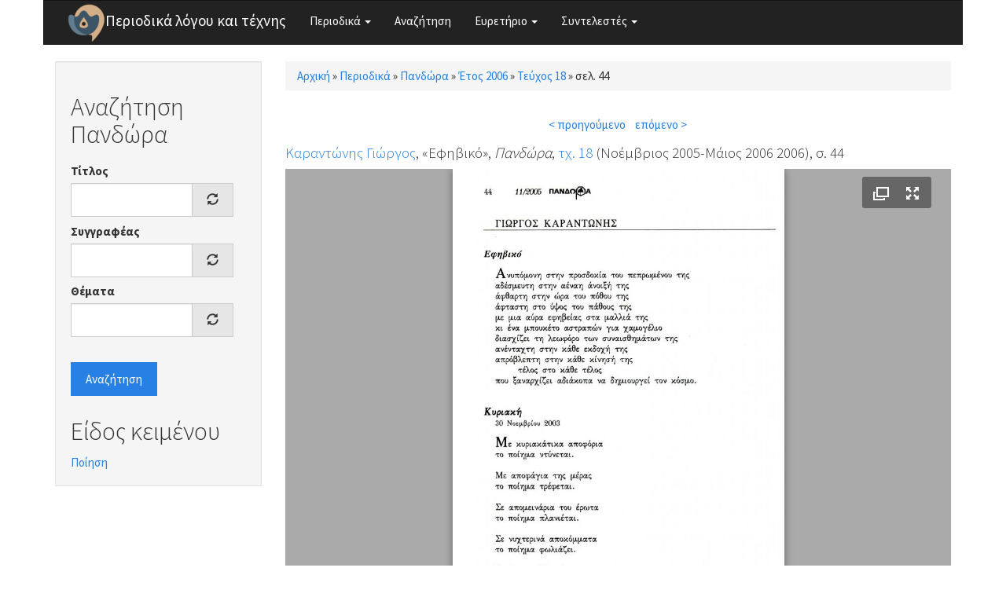

--- FILE ---
content_type: application/xml; charset=utf-8
request_url: https://www.greek-language.gr/periodika/juicebox/xml/field/node/121914/field_mag_page_images/unknown?checksum=bfbd934027a45939f010b5efcea7ea38&xml-source-path=node/121914&xml-source-id=xml--field--node--121914--field-mag-page-images--unknown
body_size: 427
content:
<?xml version="1.0" encoding="UTF-8"?>
<juicebox gallerywidth="100%" galleryheight="100%" backgroundcolor="#aaaaaa" textcolor="rgba(255,255,255,1)" thumbframecolor="rgba(255,255,255,.5)" showopenbutton="TRUE" showexpandbutton="TRUE" showthumbsbutton="FALSE" usethumbdots="TRUE" usefullscreenexpand="FALSE">
  <image imageURL="https://www.greek-language.gr/periodika/sites/greek-language.gr.periodika/files/styles/juicebox_medium/public/magazine/2006_18_44_pandora.jpg?itok=FGwHDiwv" thumbURL="https://www.greek-language.gr/periodika/sites/greek-language.gr.periodika/files/styles/juicebox_square_thumbnail/public/magazine/2006_18_44_pandora.jpg?itok=0Epe6hhF" linkURL="https://www.greek-language.gr/periodika/sites/greek-language.gr.periodika/files/magazine/2006_18_44_pandora.jpg" linkTarget="_blank" juiceboxCompatible="1">
    <title><![CDATA[]]></title>
    <caption><![CDATA[]]></caption>
  </image>
</juicebox>


--- FILE ---
content_type: application/javascript
request_url: https://www.greek-language.gr/periodika/sites/all/modules/juicebox/js/juicebox_load.js?t3ij1x
body_size: 532
content:
/**
 * @file
 * Attaches the behaviors for the Juicebox module.
 */

(function ($) {
  Drupal.behaviors.juicebox = {
    attach: function (context, settings) {
      if (typeof settings['juicebox'] !== 'undefined') {
        var galleries = settings['juicebox'];
        // Loop-through galleries that were added during this request.
        for (var key in galleries) {
          if (galleries.hasOwnProperty(key)) {
            // Instantiate each new gallery via the library. Take a copy to be
            // safe as we will delete the original settings reference after.
            var newGallery = $.extend({}, galleries[key]);
            new juicebox(newGallery);
            // We only want to hold on to the settings for this gallery long
            // enough to pass it on as a proper Juicebox object. In fact,
            // holding on longer can cause problems on sequential AJAX updates
            // of the same gallery, so it's probably best to delete it.
            delete galleries[key];
          }
        }
      }
    }
  };
})(jQuery);